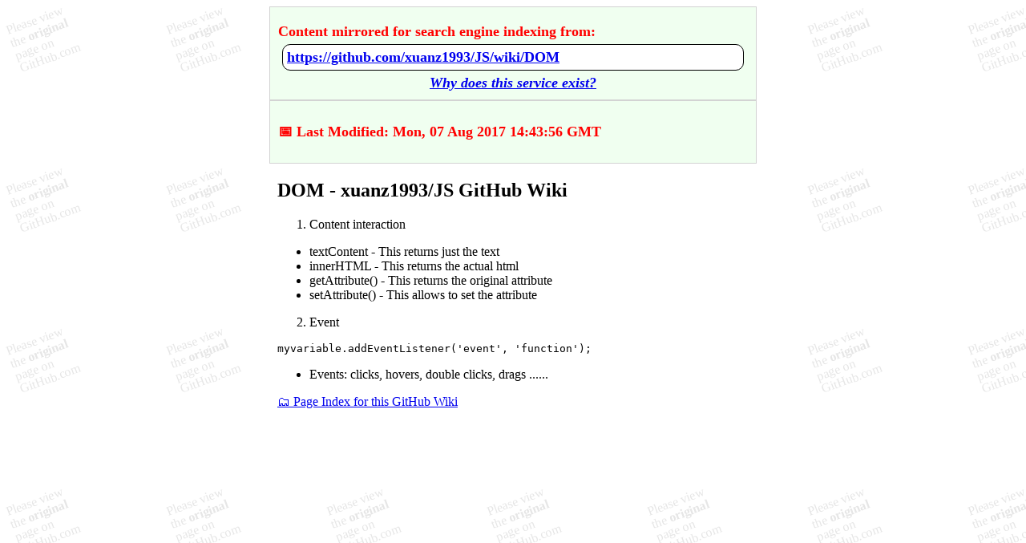

--- FILE ---
content_type: text/html; charset=utf-8
request_url: https://github-wiki-see.page/m/xuanz1993/JS/wiki/DOM
body_size: 3066
content:
<html>

<head>
    <title> DOM - xuanz1993/JS GitHub Wiki </title>
    <style>
        #main {
            max-width: 38rem;
            margin: auto;
            overflow-wrap: break-word;
            min-width: 0;
            background-color: white;
        }

        body {
            background-image: url('/callToAction.svg');
        }

        img {
            max-width: 100%;
            height: auto;
        }

        #header_button {
            position: sticky;
            top: 0;
            padding: 10px;
            border-style: ridge;
            border-color: lightgrey;
            border-width: thin;
            color: red;
            font-weight: bold;
            background-color: honeydew;
            font-size: large;
        }

        #header_button p {
            margin-bottom: 0;
            margin-top: 10px;
        }

        #header_info {
            padding: 10px;
            border-style: ridge;
            border-color: lightgrey;
            border-width: thin;
            color: red;
            font-weight: bold;
            background-color: honeydew;
            font-size: large;
        }

        #content,
        #index {
            padding-left: 10px;
            padding-right: 10px;
        }

        #footer_info {
            position: sticky;
            bottom: 0;
            padding: 10px;
            border-style: ridge;
            border-color: lightgrey;
            border-width: thin;
            color: red;
            font-weight: bold;
            background-color: honeydew;
        }

        #footer_info .blocks {
            background: black;
            color: white;
            /* outline: 1px solid blue; */
            padding: .1em .2em;
        }

        /* Hide useless-parts of transcluded HTML */
        .width-full.input-group {
            display: none;
        }

        h5:nth-last-child(2) {
            display: none;
        }

        .Box-row.wiki-more-pages-link {
            display: none;
        }

        .filter-bar {
            display: none;
        }

        .Box-title>.octicon {
            display: none;
        }

        .anchor {
            display: none;
        }

        pre {
            overflow: auto;
        }

        #main {
            word-wrap: break-word;
        }

        .Counter {
            background-color: lightgray;
            border-radius: 20px;
            padding: 0 10px;
        }

        table {
            max-width: 100%;
            overflow: auto;
            width: 100%;
            display: block;
        }

        .js-wiki-sidebar-toc-toggle-chevron-button {
            display: none;
        }

        a.visit_url_original {
            white-space: nowrap;
            overflow: hidden;
            text-overflow: ellipsis;
            line-height: 1.2em; /* adjust as needed */
            max-height: 1.2em; /* should match line-height */
            display: block;
        }

        /* White background for span */
        /* Rounded corners */
        /* Black border */
        .visit_url_pillbar {
            background-color: white;
            border-radius: 10px;
            padding: 5px;
            margin: 5px;
            display: block;
            border: 1px solid black;
            white-space: nowrap;
            overflow: hidden;
            text-overflow: ellipsis;
        }

        /* Broken Images */
        img:before {
            content: "⚠️ MISSING OR BROKEN IMAGE RENDERING ERROR: PLEASE VIEW ORIGINAL PAGE ON GITHUB.COM ⚠️";
            display: block;
            margin-bottom: 10px;
        }

        @font-face {
            font-family: "color-emoji";
            src: local("Apple Color Emoji"),
                local("Segoe UI Emoji"),
                local("Segoe UI Symbol"),
                local("Noto Color Emoji");
        }

        .emoji {
            font-family: "color-emoji";
        }

        table,
        th,
        td {
            border: 1px solid black;
        }

        .visit_url_link {
            font-size: xx-large;
        }

        .why_exist {
            position: relative;
            text-align: center;
            /* italics */
            font-style: italic;
        }

    </style>
    <meta name="viewport" content="width=device-width, initial-scale=1">
    <!-- Not used, did not want to risk non-indexing. -->
    <!-- <meta property="og:url" content="https://github.com/xuanz1993/JS/wiki/DOM"> -->
    <!-- Did not want to risk contaminating content to be indexed. -->
    <!-- <meta property="og:description" content="not used"> -->
    <meta property="og:type" content="website">
    <meta property="og:title" content="DOM - xuanz1993/JS GitHub Wiki">
<script data-cfasync="false" nonce="18dfb87f-4cd6-401c-b586-86d16bacabd4">try{(function(w,d){!function(j,k,l,m){if(j.zaraz)console.error("zaraz is loaded twice");else{j[l]=j[l]||{};j[l].executed=[];j.zaraz={deferred:[],listeners:[]};j.zaraz._v="5874";j.zaraz._n="18dfb87f-4cd6-401c-b586-86d16bacabd4";j.zaraz.q=[];j.zaraz._f=function(n){return async function(){var o=Array.prototype.slice.call(arguments);j.zaraz.q.push({m:n,a:o})}};for(const p of["track","set","debug"])j.zaraz[p]=j.zaraz._f(p);j.zaraz.init=()=>{var q=k.getElementsByTagName(m)[0],r=k.createElement(m),s=k.getElementsByTagName("title")[0];s&&(j[l].t=k.getElementsByTagName("title")[0].text);j[l].x=Math.random();j[l].w=j.screen.width;j[l].h=j.screen.height;j[l].j=j.innerHeight;j[l].e=j.innerWidth;j[l].l=j.location.href;j[l].r=k.referrer;j[l].k=j.screen.colorDepth;j[l].n=k.characterSet;j[l].o=(new Date).getTimezoneOffset();if(j.dataLayer)for(const t of Object.entries(Object.entries(dataLayer).reduce((u,v)=>({...u[1],...v[1]}),{})))zaraz.set(t[0],t[1],{scope:"page"});j[l].q=[];for(;j.zaraz.q.length;){const w=j.zaraz.q.shift();j[l].q.push(w)}r.defer=!0;for(const x of[localStorage,sessionStorage])Object.keys(x||{}).filter(z=>z.startsWith("_zaraz_")).forEach(y=>{try{j[l]["z_"+y.slice(7)]=JSON.parse(x.getItem(y))}catch{j[l]["z_"+y.slice(7)]=x.getItem(y)}});r.referrerPolicy="origin";r.src="/cdn-cgi/zaraz/s.js?z="+btoa(encodeURIComponent(JSON.stringify(j[l])));q.parentNode.insertBefore(r,q)};["complete","interactive"].includes(k.readyState)?zaraz.init():j.addEventListener("DOMContentLoaded",zaraz.init)}}(w,d,"zarazData","script");window.zaraz._p=async d$=>new Promise(ea=>{if(d$){d$.e&&d$.e.forEach(eb=>{try{const ec=d.querySelector("script[nonce]"),ed=ec?.nonce||ec?.getAttribute("nonce"),ee=d.createElement("script");ed&&(ee.nonce=ed);ee.innerHTML=eb;ee.onload=()=>{d.head.removeChild(ee)};d.head.appendChild(ee)}catch(ef){console.error(`Error executing script: ${eb}\n`,ef)}});Promise.allSettled((d$.f||[]).map(eg=>fetch(eg[0],eg[1])))}ea()});zaraz._p({"e":["(function(w,d){})(window,document)"]});})(window,document)}catch(e){throw fetch("/cdn-cgi/zaraz/t"),e;};</script></head>

<body>
    <div id="main">
        <nav id="header_button">
            <p>Content mirrored for search engine indexing from:</p>
            <div>
                <span class="visit_url_pillbar">
                    <a href="https://github.com/xuanz1993/JS/wiki/DOM" class="visit_url_original">https://github.com/xuanz1993/JS/wiki/DOM</a>
                </span>

            </div>
            <div class="why_exist">
                <a href="/">Why does this service exist?</a>
            </div>
        </nav>
        <aside id="header_info">
            <!-- Last Modified Date added around here from redirect checker-->
        <p>📅 Last Modified: Mon, 07 Aug 2017 14:43:56 GMT</p></aside>
        <article id="content">
            <h1>DOM - xuanz1993/JS GitHub Wiki</h1>
            <div id="mirrored"> <ol>
<li>Content interaction</li>
</ol>
<ul>
<li>textContent - This returns just the text</li>
<li>innerHTML - This returns the actual html</li>
<li>getAttribute() - This returns the original attribute</li>
<li>setAttribute() - This allows to set the attribute</li>
</ul>
<ol start="2">
<li>Event</li>
</ol>
<pre><code>myvariable.addEventListener('event', 'function');
</code></pre>
<ul>
<li>Events: clicks, hovers, double clicks, drags ......</li>
</ul>
 </div>
        </article>
        <nav id="index">
            <a href="/m/xuanz1993/JS/wiki_index">🗂️ Page Index for this GitHub Wiki</a>
        </nav>
    </div>
<script defer src="https://static.cloudflareinsights.com/beacon.min.js/vcd15cbe7772f49c399c6a5babf22c1241717689176015" integrity="sha512-ZpsOmlRQV6y907TI0dKBHq9Md29nnaEIPlkf84rnaERnq6zvWvPUqr2ft8M1aS28oN72PdrCzSjY4U6VaAw1EQ==" data-cf-beacon='{"version":"2024.11.0","token":"4645764ca8384bfc86034b71f1dafd76","r":1,"server_timing":{"name":{"cfCacheStatus":true,"cfEdge":true,"cfExtPri":true,"cfL4":true,"cfOrigin":true,"cfSpeedBrain":true},"location_startswith":null}}' crossorigin="anonymous"></script>
</body>

</html>